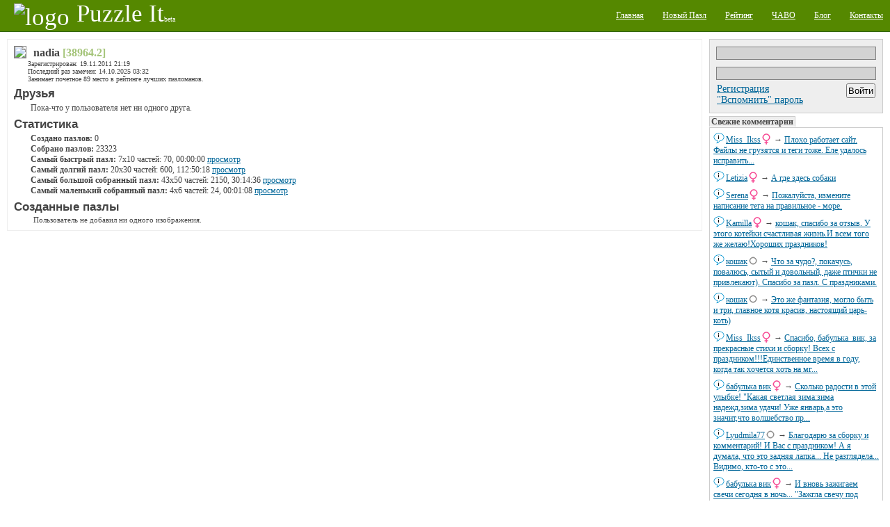

--- FILE ---
content_type: text/html; charset=UTF-8
request_url: http://puzzleit.org/users/nadia/
body_size: 7267
content:
<!DOCTYPE HTML PUBLIC "-//W3C//DTD HTML 4.01 Transitional//EN" "http://www.w3.org/TR/html4/loose.dtd">
<html>
<head>
  <!-- app version: v2021.3.0-->
  <meta http-equiv="content-type" content="text/html; charset=utf-8" />
  <title>Puzzle It! - Конструктор пазлов.</title>
<meta name="keywords" content="jigsaw puzzle,online game,relax,паззлы,сетевая игра,отдых" />
  <meta name="description" content="Создавайте и собирайте пазлы на нашем PuzzleIt! Широкий выбор готовых для сборки пазлов и возможность создать пазл из любой Вашей картинки. Для сборки пазлов не нужно ничего кроме современного браузера(флеш не нужен)." />
  <link href="/css/generic.css" rel="stylesheet" />
  <link href="/css/input.css" rel="stylesheet" />
  <link href="/css/jquery/jqModal.css" rel="stylesheet" />
  <link href="/css/listing.css" rel="stylesheet" />
  <link href="/css/imgblock.css" rel="stylesheet" />
  <link href="/css/ui.css" rel="stylesheet" />
  <link href="/css/input.css" rel="stylesheet" />
  <!--[if lte IE 7]>
  <link href="/css/imgblock-ie.css" rel="stylesheet" />
  <![endif]-->
  <script src="/js/jquery.js" type="text/javascript"></script>
  <script src="/js/jquery.tools.js" type="text/javascript"></script>
  <script src="/js/generic.js" type="text/javascript"></script>
  <script src="/js/huzzler.js" type="text/javascript"></script>
  <script src="/js/ui.js" type="text/javascript"></script>
  
<script type="text/javascript"><!--
  var _gaq = _gaq || [];
  _gaq.push(['_setAccount', 'UA-20014410-1']);
  _gaq.push(['_trackPageview']);

  (function() {
    var ga = document.createElement('script'); ga.type = 'text/javascript'; ga.async = true;
    ga.src = ('https:' == document.location.protocol ? 'https://ssl' : 'http://www') + '.google-analytics.com/ga.js';
    var s = document.getElementsByTagName('script')[0]; s.parentNode.insertBefore(ga, s);
  })();
//-->
</script>

  <script type="text/javascript">
  var $buoop = {}
  $buoop.ol = window.onload;
  window.onload=function(){
      try {if ($buoop.ol) $buoop.ol();}catch (e) {}
      var e = document.createElement("script");
      e.setAttribute("type", "text/javascript");
      e.setAttribute("src", "http://browser-update.org/update.js");
      document.body.appendChild(e);
  }
  </script>
  <script src="/js/jquery/jqModal.js" type="text/javascript"></script>
  <script src="/js/listing.js" type="text/javascript"></script>
  <script src="/js/imgblock.js" type="text/javascript"></script>
  <script>
  function editFriendship(image_id) {
      $.blockUI({ message: $('#friendshipBox'), css: {width:'340px'}});
  }
  // -->
  </script>
  <script><!--
  $(document).ready(function(){
      $('#filter_dialog').jqm({
          ajax: '/ui/list/filter.html', 
          ajaxText: 'Загрузка формы... <img src="/res/wait.gif" alt="ожидание" />',
          trigger: '.filter_bind'});
  });
  // -->
  </script>
  <link rel="icon" href="/favicon.ico" type="image/x-icon" />
</head>

<body>
  <div class="page">
    <div class="upper">
<div class="left logo">
  <a href="/"><img src="/res/logo.png" alt="logo"><span class="name">Puzzle It</span><span class="comment">beta</span></a>
</div>
<div class="right menu">
  <ul>
    <li><a href="/">Главная</a></li>
    <li><a href="/upload/">Новый Пазл</a></li>
    <li><a href="/users/">Рейтинг</a></li>
    <li><a href="/faq/">ЧАВО</a></li>
    <li><a href="/blog/">Блог</a></li>
    <li><a href="/contacts/">Контакты</a></li>
      </ul>
</div>
    </div>

    <div class="middle">
    <div class="side_right">
<div class="vspace user_block float_wrap">
    <div class="input">
    <form action="/auth/" method="post" enctype="multipart/form-data">
      <input type="text" name="user_name" onclick="this.value=''" />
      <input type="password" name="user_password" onclick="this.value=''"/>
      <div class="hbox_l">
      <div>
        <a href="/acc/create/">Регистрация</a><br />
        <a href="/acc/recovery/">"Вспомнить" пароль</a>
      </div>
      <div class="hbox_r"><input type="submit" class="button" value="Войти"/></div>
      </div>
    </form>
  </div>
  </div>


<div class="commtape pannel vspace">
  <h3>Свежие комментарии</h3>
  <div class="body">
    <div class="ent vspace">
    <div class="content">
      <span class="username"><a href="/users/miss_ikss/">Miss_Ikss</a><img class="gender" src="/images/icons/gender_female.png" alt="Miss_Ikss"/></span>
      → <a href="/55ec1859cc3aeec26aae5756dd8efea2/rating/#856393">Плохо работает сайт. Файлы не грузятся и теги тоже. Еле удалось исправить...</a></div>
    <a class="dummy" href="/55ec1859cc3aeec26aae5756dd8efea2/rating/" image_id="55ec1859cc3aeec26aae5756dd8efea2"><img src="/content/images/chat.png" /></a>
    </div>
    <div class="ent vspace">
    <div class="content">
      <span class="username"><a href="/users/letizia/">Letizia</a><img class="gender" src="/images/icons/gender_female.png" alt="Letizia"/></span>
      → <a href="/55ec1859cc3aeec26aae5756dd8efea2/rating/#856391">А где здесь собаки</a></div>
    <a class="dummy" href="/55ec1859cc3aeec26aae5756dd8efea2/rating/" image_id="55ec1859cc3aeec26aae5756dd8efea2"><img src="/content/images/chat.png" /></a>
    </div>
    <div class="ent vspace">
    <div class="content">
      <span class="username"><a href="/users/serena/">Serena</a><img class="gender" src="/images/icons/gender_female.png" alt="Serena"/></span>
      → <a href="/f95bd7244e8faeb8f540cd0ffa9a9bab/rating/#856373">Пожалуйста, измените написание тега на правильное - море.</a></div>
    <a class="dummy" href="/f95bd7244e8faeb8f540cd0ffa9a9bab/rating/" image_id="f95bd7244e8faeb8f540cd0ffa9a9bab"><img src="/content/images/chat.png" /></a>
    </div>
    <div class="ent vspace">
    <div class="content">
      <span class="username"><a href="/users/kamilla/">Kamilla</a><img class="gender" src="/images/icons/gender_female.png" alt="Kamilla"/></span>
      → <a href="/8486a703567bd9e2aaa3b87448f0346c/rating/#856371">кошак, спасибо за отзыв. У этого котейки счастливая жизнь.И всем того же желаю!Хороших праздников!</a></div>
    <a class="dummy" href="/8486a703567bd9e2aaa3b87448f0346c/rating/" image_id="8486a703567bd9e2aaa3b87448f0346c"><img src="/content/images/chat.png" /></a>
    </div>
    <div class="ent vspace">
    <div class="content">
      <span class="username"><a href="/users/%D0%BA%D0%BE%D1%88%D0%B0%D0%BA/">кошак</a><img class="gender" src="/images/icons/gender_other.png" alt="кошак"/></span>
      → <a href="/8486a703567bd9e2aaa3b87448f0346c/rating/#856369">  Что за чудо?, покачусь, повалюсь, сытый и довольный, даже птички не привлекают). Спасибо за пазл. С праздниками.</a></div>
    <a class="dummy" href="/8486a703567bd9e2aaa3b87448f0346c/rating/" image_id="8486a703567bd9e2aaa3b87448f0346c"><img src="/content/images/chat.png" /></a>
    </div>
    <div class="ent vspace">
    <div class="content">
      <span class="username"><a href="/users/%D0%BA%D0%BE%D1%88%D0%B0%D0%BA/">кошак</a><img class="gender" src="/images/icons/gender_other.png" alt="кошак"/></span>
      → <a href="/4e31b8bedc74305c49a673395f4d56e9/rating/#856367"> Это же фантазия, могло быть и три, главное котя красив, настоящий царь-коть)</a></div>
    <a class="dummy" href="/4e31b8bedc74305c49a673395f4d56e9/rating/" image_id="4e31b8bedc74305c49a673395f4d56e9"><img src="/content/images/chat.png" /></a>
    </div>
    <div class="ent vspace">
    <div class="content">
      <span class="username"><a href="/users/miss_ikss/">Miss_Ikss</a><img class="gender" src="/images/icons/gender_female.png" alt="Miss_Ikss"/></span>
      → <a href="/263eb294640dc4c4d6975f4c76e818d5/rating/#856365">Спасибо, бабулька_вик, за прекрасные стихи и сборку! Всех с праздником!!!Единственное время в году, когда так хочется хоть на мг...</a></div>
    <a class="dummy" href="/263eb294640dc4c4d6975f4c76e818d5/rating/" image_id="263eb294640dc4c4d6975f4c76e818d5"><img src="/content/images/chat.png" /></a>
    </div>
    <div class="ent vspace">
    <div class="content">
      <span class="username"><a href="/users/%D0%B1%D0%B0%D0%B1%D1%83%D0%BB%D1%8C%D0%BA%D0%B0%20%D0%B2%D0%B8%D0%BA/">бабулька вик</a><img class="gender" src="/images/icons/gender_female.png" alt="бабулька вик"/></span>
      → <a href="/263eb294640dc4c4d6975f4c76e818d5/rating/#856363">Сколько радости в этой улыбке!
"Какая светлая зима:зима надежд,зима удачи!
Уже январь,а это значит,что волшебство пр...</a></div>
    <a class="dummy" href="/263eb294640dc4c4d6975f4c76e818d5/rating/" image_id="263eb294640dc4c4d6975f4c76e818d5"><img src="/content/images/chat.png" /></a>
    </div>
    <div class="ent vspace">
    <div class="content">
      <span class="username"><a href="/users/lyudmila77/">Lyudmila77</a><img class="gender" src="/images/icons/gender_other.png" alt="Lyudmila77"/></span>
      → <a href="/4e31b8bedc74305c49a673395f4d56e9/rating/#856361">Благодарю за сборку и комментарий! И Вас с праздником! А я думала, что это задняя лапка... Не разглядела... Видимо, кто-то с это...</a></div>
    <a class="dummy" href="/4e31b8bedc74305c49a673395f4d56e9/rating/" image_id="4e31b8bedc74305c49a673395f4d56e9"><img src="/content/images/chat.png" /></a>
    </div>
    <div class="ent vspace">
    <div class="content">
      <span class="username"><a href="/users/%D0%B1%D0%B0%D0%B1%D1%83%D0%BB%D1%8C%D0%BA%D0%B0%20%D0%B2%D0%B8%D0%BA/">бабулька вик</a><img class="gender" src="/images/icons/gender_female.png" alt="бабулька вик"/></span>
      → <a href="/d0ef7c3b4e5547a7ad8a411cb53dfa37/rating/#856359">И вновь зажигаем свечи сегодня в ночь...
"Зажгла свечу под старый Новый год,подумала,что дал его уход?
Пленила пламя...</a></div>
    <a class="dummy" href="/d0ef7c3b4e5547a7ad8a411cb53dfa37/rating/" image_id="d0ef7c3b4e5547a7ad8a411cb53dfa37"><img src="/content/images/chat.png" /></a>
    </div>
  </div>
</div>

<div class="vspace">
<!-- Google AdSense block -->
<div class="google-ad-240x400-wrapper">
<script async src="https://pagead2.googlesyndication.com/pagead/js/adsbygoogle.js"></script>
<!-- sideblock-240x400 -->
<ins class="adsbygoogle"
     style="display:inline-block;width:240px;height:400px"
     data-ad-client="ca-pub-4700041828714902"
     data-ad-slot="5009105614"></ins>
<script>
(adsbygoogle = window.adsbygoogle || []).push({});
</script>
</div>

</div>

<div class="pannel vspace tagscloud ">
  <h3>Облако тегов</h3>
  <div class="body">
  <form class="tags_search float_wrap vspace" method="GET" action="/tag/" accept-charset="UTF-8">
    <input class="inner" type="text" name="q" />
    <input class="inner" type="submit" value="Поиск" />
  </form>
  <!-- generated at: 2026-01-15 07:05:58 -->
<span style="font-size: 14px"><a href="/tag/%D0%B6%D0%B5%D0%BD%D1%89%D0%B8%D0%BD%D1%8B/">женщины</a></span>
<span style="font-size: 14px"><a href="/tag/%D1%80%D0%B8%D1%81%D1%83%D0%BD%D0%BE%D0%BA/">рисунок</a></span>
<span style="font-size: 21px"><a href="/tag/%D1%86%D0%B2%D0%B5%D1%82%D0%B0/">цвета</a></span>
<span style="font-size: 10px"><a href="/tag/%D0%B7%D0%B0%D0%BC%D0%BA%D0%B8/">замки</a></span>
<span style="font-size: 10px"><a href="/tag/%D1%81%D0%BA%D0%B0%D0%B7%D0%BA%D0%B8/">сказки</a></span>
<span style="font-size: 10px"><a href="/tag/%D0%BB%D1%8E%D0%B4%D0%B8/">люди</a></span>
<span style="font-size: 15px"><a href="/tag/%D0%BF%D1%80%D0%B8%D1%80%D0%BE%D0%B4%D0%B0/">природа</a></span>
<span style="font-size: 10px"><a href="/tag/%D0%BA%D0%B2%D0%B0%D0%B4%D1%80%D0%B0%D1%82%D1%8B/">квадраты</a></span>
<span style="font-size: 12px"><a href="/tag/%D0%BF%D1%82%D0%B8%D1%86%D1%8B/">птицы</a></span>
<span style="font-size: 10px"><a href="/tag/%D0%BB%D0%B5%D1%81/">лес</a></span>
<span style="font-size: 20px"><a href="/tag/%D0%B0%D0%BD%D0%B8%D0%BC%D0%B8%D1%80%D0%BE%D0%B2%D0%B0%D0%BD%D0%BD%D1%8B%D0%B5/">анимированные</a></span>
<span style="font-size: 23px"><a href="/tag/%D0%BA%D0%BE%D0%BB%D0%BB%D0%B0%D0%B6/">коллаж</a></span>
<span style="font-size: 10px"><a href="/tag/%D1%87%D0%B0%D1%88%D0%BA%D0%B8/">чашки</a></span>
<span style="font-size: 12px"><a href="/tag/%D0%BA%D0%BE%D1%88%D0%BA%D0%B8/">кошки</a></span>
<span style="font-size: 11px"><a href="/tag/%D0%B4%D0%B5%D1%80%D0%B5%D0%B2%D1%8C%D1%8F/">деревья</a></span>
<span style="font-size: 10px"><a href="/tag/%D0%B2%D0%B0%D0%B7%D1%8B/">вазы</a></span>
<span style="font-size: 11px"><a href="/tag/%D0%BC%D1%83%D0%B6%D1%87%D0%B8%D0%BD%D1%8B/">мужчины</a></span>
<span style="font-size: 10px"><a href="/tag/%D0%BA%D0%BE%D1%82%D1%8F%D1%82%D0%B0/">котята</a></span>
<span style="font-size: 10px"><a href="/tag/%D1%83%D0%B7%D0%BE%D1%80%D1%8B/">узоры</a></span>
<span style="font-size: 11px"><a href="/tag/%D0%B7%D0%B0%D0%BA%D0%B0%D1%82/">закат</a></span>
<span style="font-size: 10px"><a href="/tag/%D1%81%D1%8E%D1%80%D1%80%D0%B5%D0%B0%D0%BB%D0%B8%D0%B7%D0%BC/">сюрреализм</a></span>
<span style="font-size: 10px"><a href="/tag/%D0%BF%D0%BE%D1%80%D1%82%D1%80%D0%B5%D1%82/">портрет</a></span>
<span style="font-size: 10px"><a href="/tag/%D0%BC%D0%B5%D0%B1%D0%B5%D0%BB%D1%8C/">мебель</a></span>
<span style="font-size: 10px"><a href="/tag/%D1%8D%D1%82%D0%B0%D0%B6%D0%B5%D1%80%D0%BA%D0%B0/">этажерка</a></span>
<span style="font-size: 26px"><a href="/tag/%D1%86%D0%B2%D0%B5%D1%82%D1%8B/">цветы</a></span>
<span style="font-size: 11px"><a href="/tag/%D0%B4%D0%B5%D0%B2%D0%BE%D1%87%D0%BA%D0%B8/">девочки</a></span>
<span style="font-size: 23px"><a href="/tag/%D0%B4%D0%B5%D0%B2%D1%83%D1%88%D0%BA%D0%B8/">девушки</a></span>
<span style="font-size: 10px"><a href="/tag/%D0%B6%D0%B8%D0%B2%D0%BE%D1%82%D0%BD%D1%8B%D0%B5/">животные</a></span>
<span style="font-size: 15px"><a href="/tag/%D1%82%D0%B5%D0%BA%D1%81%D1%82%D1%83%D1%80%D1%8B/">текстуры</a></span>
<span style="font-size: 10px"><a href="/tag/%D0%BF%D0%BE%D0%BB%D0%BE%D1%81%D0%BA%D0%B8/">полоски</a></span>
<span style="font-size: 10px"><a href="/tag/%D1%81%D0%BE%D0%B1%D0%B0%D0%BA%D0%B8/">собаки</a></span>
<span style="font-size: 14px"><a href="/tag/%D0%BF%D0%B5%D0%B9%D0%B7%D0%B0%D0%B6/">пейзаж</a></span>
<span style="font-size: 30px"><a href="/tag/%D0%B6%D0%B8%D0%B2%D0%BE%D0%BF%D0%B8%D1%81%D1%8C/">живопись</a></span>
<span style="font-size: 10px"><a href="/tag/%D0%9D%D0%BE%D0%B2%D1%8B%D0%B9%20%D0%B3%D0%BE%D0%B4/">Новый год</a></span>
<span style="font-size: 10px"><a href="/tag/%D1%84%D1%80%D1%83%D0%BA%D1%82%D1%8B/">фрукты</a></span>
<span style="font-size: 10px"><a href="/tag/%D0%B3%D0%BE%D1%80%D0%BE%D0%B4/">город</a></span>
<span style="font-size: 10px"><a href="/tag/%D0%BD%D0%B5%D0%B1%D0%BE/">небо</a></span>
<span style="font-size: 11px"><a href="/tag/%D0%BE%D1%81%D0%B5%D0%BD%D1%8C/">осень</a></span>
<span style="font-size: 12px"><a href="/tag/%D0%B4%D0%BE%D0%BC%D0%B0/">дома</a></span>
<span style="font-size: 12px"><a href="/tag/%D0%BD%D0%B0%D1%82%D1%8E%D1%80%D0%BC%D0%BE%D1%80%D1%82/">натюрморт</a></span>
<span style="font-size: 12px"><a href="/tag/%D0%BC%D0%BE%D1%80%D0%B5/">море</a></span>
<span style="font-size: 11px"><a href="/tag/%D1%80%D0%B5%D0%BA%D0%B8/">реки</a></span>
<span style="font-size: 11px"><a href="/tag/%D0%B4%D0%B5%D1%82%D0%B8/">дети</a></span>
<span style="font-size: 10px"><a href="/tag/%D0%BE%D0%B7%D0%B5%D1%80%D0%BE/">озеро</a></span>
<span style="font-size: 10px"><a href="/tag/%D1%82%D1%8E%D0%BB%D1%8C%D0%BF%D0%B0%D0%BD%D1%8B/">тюльпаны</a></span>
<span style="font-size: 10px"><a href="/tag/%D1%86%D0%B2%D0%B5%D1%82%D0%BE%D0%BA/">цветок</a></span>
<span style="font-size: 12px"><a href="/tag/%D0%B8%D0%BD%D1%82%D0%B5%D1%80%D1%8C%D0%B5%D1%80%D1%8B/">интерьеры</a></span>
<span style="font-size: 10px"><a href="/tag/%D0%BF%D0%B0%D1%80%D1%8B/">пары</a></span>
<span style="font-size: 10px"><a href="/tag/%D0%BC%D1%83%D0%BB%D1%8C%D1%82%D1%84%D0%B8%D0%BB%D1%8C%D0%BC%D1%8B/">мультфильмы</a></span>
<span style="font-size: 12px"><a href="/tag/%D0%B4%D0%BE%D0%BC%D0%B8%D0%BA%D0%B8/">домики</a></span>
<span style="font-size: 10px"><a href="/tag/%D0%B4%D0%B5%D1%82%D1%81%D0%BA%D0%B8%D0%B9/">детский</a></span>
<span style="font-size: 11px"><a href="/tag/%D0%B1%D1%83%D0%BA%D0%B5%D1%82%D1%8B/">букеты</a></span>
<span style="font-size: 12px"><a href="/tag/%D0%B3%D0%BE%D1%80%D1%8B/">горы</a></span>
<span style="font-size: 10px"><a href="/tag/%D0%B1%D0%B0%D0%B1%D0%BE%D1%87%D0%BA%D0%B8/">бабочки</a></span>
<span style="font-size: 11px"><a href="/tag/%D1%80%D0%BE%D0%B7%D1%8B/">розы</a></span>
<span style="font-size: 11px"><a href="/tag/%D0%B7%D0%B8%D0%BC%D0%B0/">зима</a></span>
<span style="font-size: 10px"><a href="/tag/%D1%84%D1%8D%D0%BD%D1%82%D0%B5%D0%B7%D0%B8/">фэнтези</a></span>
<span style="font-size: 10px"><a href="/tag/%D1%8F%D0%B3%D0%BE%D0%B4%D1%8B/">ягоды</a></span>
<span style="font-size: 10px"><a href="/tag/%D1%85%D1%80%D0%B0%D0%BC%D1%8B/">храмы</a></span>
<span style="font-size: 11px"><a href="/tag/%D0%B0%D1%80%D1%85%D0%B8%D1%82%D0%B5%D0%BA%D1%82%D1%83%D1%80%D0%B0/">архитектура</a></span>

  </div>
</div>

<div class="vspace">
  <noindex>
  <div class="counter_wrap">
  <!-- I.UA counter --><a href="http://www.i.ua/" target="_blank" onclick="this.href='http://i.ua/r.php?91473';" title="Rated by I.UA">
<script type="text/javascript" language="javascript"><!--
iS='<img src="http://r.i.ua/s?u91473&p228&n'+Math.random();
iD=document;iD.cookie="iua=1";if(iD.cookie)iS+='&c1';
iS+='&d'+(screen.colorDepth?screen.colorDepth:screen.pixelDepth)
+"&w"+screen.width+'&h'+screen.height;
iT=iD.referrer.slice(7);iH=window.location.href.slice(7);
((iI=iT.indexOf('/'))!=-1)?(iT=iT.substring(0,iI)):(iI=iT.length);
if(iT!=iH.substring(0,iI))iS+='&f'+escape(iD.referrer.slice(7));
iS+='&r'+escape(iH);
iD.write(iS+'" border="0" width="160" height="19" />');
//--></script></a><!-- End of I.UA counter -->

  </div>
  </noindex>
</div>
    </div><div class="side_left">

  <div class="brick user_info">
    <div id="friendshipBox" style="display:none; cursor:default; background:#eee;">
      <form method="post" action="/friendship/nadia/">
      <table height="100%" border="0" cellpadding="0" cellpaddign="0">
	<tr><td class="title" colspan="3" style="padding-bottom:0px;">Комментарий к вашему запросу</td></tr>
	<tr>
	  <td class="field" colspan="3">
	    <textarea class="input" name="message" style="width:330px; height:60px; margin:0px; padding:0px;" id="edit_image_comment"></textarea>
	  </td>
	</tr><tr>
	  <td style="padding-top:5px;padding-left:2px; padding-bottom:2px;" align="left"><input type="submit" id="edit_save_button" style="width:80px;" value="Отослать" class="button"/>&nbsp;<input type="button" style="width:80px;" name="submit" value="Отмена" onclick="cancelEditImage();" class="button"/></td>
	</tr>
      </table>
      </form>
    </div>

    
      <div class="indent float_wrap">
        <img class="avatar" src="http://www.gravatar.com/avatar.php?gravatar_id=9aa9a9c6ad75515a3e67691c8caaf1f7&default=identicon&size=64&rating=PG" />        <h3>
          nadia <span class="rating">[38964.2]</span>
                  </h3>
        <div class="indent fs_tiny">
          <p>Зарегистрирован: 19.11.2011 21:19</p>
          <p>Последний раз замечен: 14.10.2025 03:32</p>
          <p>Занимает почетное 89 место в рейтинге лучших пазломанов.</p>
        </div>
      </div>
      <div>
        <h2>Друзья</h2>
        <div class="indent fs_small">
          <p class="indent">Пока-что у пользователя нет ни одного друга.</p>
        </div>
      </div>
      <div class="indent">
        <h2>Статистика</h2>
        <div class="indent fs_small">
        <!-- user's achieve -->
<div>
  <p><b>Создано пазлов:</b> 0</p>
  <p><b>Собрано пазлов:</b> 23323</p>

  <p><b>Самый быстрый пазл:</b> 7x10 частей: 70, 00:00:00
    <a image_id="3fae24c4dd5d8c2eeefbfd3810a9a0d8" href="/3fae24c4dd5d8c2eeefbfd3810a9a0d8/rating/">просмотр</a></p>

  <p><b>Самый долгий пазл:</b> 20x30 частей: 600, 112:50:18
    <a image_id="330fc4f1e55a9bc871d099830bdf6b4d" href="/330fc4f1e55a9bc871d099830bdf6b4d/rating/">просмотр</a></p>

  <p><b>Самый большой собранный пазл:</b> 43x50 частей: 2150, 30:14:36
    <a image_id="cc6afb7758faacf980013bd61b781fd8" href="/cc6afb7758faacf980013bd61b781fd8/rating/">просмотр</a></p>

  <p><b>Самый маленький собранный пазл:</b> 4x6 частей: 24, 00:01:08
    <a image_id="bb18481d34e227174b5f434fa69b7ab8" href="/bb18481d34e227174b5f434fa69b7ab8/rating/">просмотр</a></p>
</div>
        </div>
      </div>
 
      <div class="indent">
        <h2>Созданные пазлы</h2>
          <div class="indent">
<div class="listing_ctrl hbox_l vspace">
<div>
</div>
</div>
<span class="system_note">Пользователь не добавил ни одного изображения.</span>
<div class="listing_ctrl hbox_l vspace">
<div>
</div>
</div>
          </div>
      </div>  </div>  <div class="jqmWindow" id="filter_dialog"></div>
    </div><div class="float_cancel"></div>
    </div>

    <div class="lower">
   &copy; 2009-2026 Puzzle It!
    </div>
  </div>
</body>
</html>


--- FILE ---
content_type: text/html; charset=utf-8
request_url: https://www.google.com/recaptcha/api2/aframe
body_size: 269
content:
<!DOCTYPE HTML><html><head><meta http-equiv="content-type" content="text/html; charset=UTF-8"></head><body><script nonce="ZFM-yEPJ9yTK9YLXb1WIgw">/** Anti-fraud and anti-abuse applications only. See google.com/recaptcha */ try{var clients={'sodar':'https://pagead2.googlesyndication.com/pagead/sodar?'};window.addEventListener("message",function(a){try{if(a.source===window.parent){var b=JSON.parse(a.data);var c=clients[b['id']];if(c){var d=document.createElement('img');d.src=c+b['params']+'&rc='+(localStorage.getItem("rc::a")?sessionStorage.getItem("rc::b"):"");window.document.body.appendChild(d);sessionStorage.setItem("rc::e",parseInt(sessionStorage.getItem("rc::e")||0)+1);localStorage.setItem("rc::h",'1768455420673');}}}catch(b){}});window.parent.postMessage("_grecaptcha_ready", "*");}catch(b){}</script></body></html>

--- FILE ---
content_type: application/javascript; charset=utf-8
request_url: http://puzzleit.org/js/huzzler.js
body_size: 41577
content:
var zIndex = 10000;
var linkzIndex = 10;
var previousOffset;
var link = 2;
var blocked = false;
var seconds = 0;
var timer_enabled = false;
var timed = 0;
var linked = false;
var finalcheck = true;
var dragged = null;
var idx = 0;

$(document).ready(function(){
  /*
  $(":file").each(function(i){
    this.onchange = HandleChanges;
    this.onmouseover = MakeActive;
    this.onmouseout = UnMakeActive;
  })*/

  if($(".im_star").html() != null) {
    $(".im_star").tooltip({effect: 'slide', tip:'#tip', position: "top right"})
  }
  if($(".im_star_bottom").html() != null) {
    $(".im_star_bottom").tooltip({effect: 'slide', tip:'#bottom_tip', position: "top right"})
  }
  if($(".im_tooltip").html() != null) {
    $(".im_tooltip").tooltip({effect: 'slide', tip:'#tooltip', position: "top right"})
  }
});

/*
function HandleChanges() {
  file = $(this).val();
  reWin = /.*\\(.*)/;
  var fileTitle = file.replace(reWin, "$1"); //выдираем название файла
  reUnix = /.*\/(.*)/;
  fileTitle = fileTitle.replace(reUnix, "$1"); //выдираем название файла
  $("#FileName_"+$(this).attr("part")).html(fileTitle).css("display","block").css("background","url(/images/icons.png) no-repeat 0 -176px");
};

function MakeActive() {
  $("#activeBrowseButton_"+$(this).attr("part")).css("display","block");
};

function UnMakeActive() {
  $("#activeBrowseButton_"+$(this).attr("part")).css("display","none");
};
*/

function unlinkHideBlock() {
  $(".hideblock").remove();
}

function makeHideBlock(id) {
  hideLayer = $("<div class='hideblock' style='z-index:99999999999;left:0px; top:0px; width:100%; height:100%;'></div>");
  hideLayer.append("<table width='100%' height='100%'><tr><td align='center' style='vertical-align:center'><img src='/images/ajax-loader.gif'/></td></tr></table>");
  $('#'+id).append(hideLayer);
}

function startDrag(element) {
  zIndex = zIndex + 1;

  if(isNaN(parseInt($(element).attr("link")))) {

    $(element).css("z-index",zIndex);
    $("#pic_"+$(element).attr("y")+"_"+$(element).attr("x")).css("z-index", (zIndex-1))

  } else {
    $("element[link='"+$(element).attr("link")+"']").each(function(){

      $(this).css("z-index", zIndex);
      $("#pic_"+$(this).attr("y")+"_"+$(this).attr("x")).css("z-index", (zIndex-1))

    })
  }

  previousOffset = $(element).offset();
}

function checkPuzzle(element) {

  var element = element;

  var mainX = $(element).attr("x");
  var mainY = $(element).attr("y");
  var clammy = false;
  var clammyOffset;
  var clammyLink;
  var elementLink;
  var deltaX = 0;
  var deltaY = 0;
  var dx = 0;
  var dy = 0;
  var l = 2;
  var elementOffset = $(element).offset();
  var topOf = 50;
  var leftOf = 50;
  var clammyId = null;
  var clammyRawId = null;

  elementOffset.top=elementOffset.top+0;
  elementOffset.left=elementOffset.left+0;

  /* Обнуляем z-Index картинке */
  $("#pic_"+mainY+"_"+mainX).css("z-index","0");
  
  /* LEFT CLAMMY SIDE */
 
  switch(parseInt($("#element_"+mainY+"_"+mainX).attr("angle"))) {
    case 0: {
      clammyId = "#element_"+mainY+"_"+(parseInt(mainX)-1);
      clammyRawId = "element_"+mainY+"_"+(parseInt(mainX)-1);
      break;
    }
    case 90: {
      clammyId = "#element_"+(parseInt(mainY)-1)+"_"+mainX;
      clammyRawId = "element_"+(parseInt(mainY)-1)+"_"+mainX;
      break;
    }
    case 180: {
      clammyId = "#element_"+mainY+"_"+(parseInt(mainX)+1);
      clammyRawId = "element_"+mainY+"_"+(parseInt(mainX)+1);
      break;
    }
    case 270: {
      clammyId = "#element_"+(parseInt(mainY)+1)+"_"+mainX;
      clammyRawId = "element_"+(parseInt(mainY)+1)+"_"+mainX;
      break;
    }
  }
  
  /* console.log("ClammyId LEFT:"+clammyId); */

  if(clammy == false && document.getElementById(clammyRawId)) {
    clammyOffset = $(clammyId).offset();

    clammyLink = parseInt($(clammyId).attr("link"));
    elementLink = parseInt($("#element_"+mainY+"_"+mainX).attr("link"));

    if( elementOffset.top > clammyOffset.top-5 && elementOffset.top < clammyOffset.top+5 &&
        elementOffset.left-50 > clammyOffset.left-5 && elementOffset.left-50 < clammyOffset.left+5
        && ((isNaN(clammyLink) && isNaN(elementLink)) || (clammyLink!=elementLink))
        && $(element).attr("angle") == $(clammyId).attr("angle")) {

      clammy = true;
      elementOffset.top=clammyOffset.top-25;
      elementOffset.left=clammyOffset.left+50-25;

      deltaY = parseInt($("#element_"+mainY+"_"+mainX).css("top")) - elementOffset.top;
      deltaX = parseInt($("#element_"+mainY+"_"+mainX).css("left")) - elementOffset.left;

      $("#element_"+mainY+"_"+mainX).css("top",elementOffset.top).css("left",elementOffset.left);
      $("#pic_"+mainY+"_"+mainX).css("top",elementOffset.top).css("left",elementOffset.left);

      /* Linking for further movement by blocks */
      /* Если мы прилипаем к группе */
      if($(clammyId).attr("link")) {
        /* Если прилипаем группой к группе */
        if($("#element_"+mainY+"_"+mainX).attr("link")>0){
          var nlink = $(clammyId).attr("link");
          var id = "element_"+mainY+"_"+mainX;
          linked = true;

           $("div[link='"+$("#element_"+mainY+"_"+mainX).attr("link")+"']").each(function(){

             $(this).attr("link",nlink);
             $(this).css("z-index",nlink);

             /* Назначаем z-index для картинок прилипающей группы. Такой же, как у той, к которой прилипают */
             $("#pic_"+$(this).attr("y")+"_"+$(this).attr("x"))
               .css("z-index", $("#pic_"+$(clammyId).attr("y")+"_"+$(clammyId).attr("x")).css("z-index"));
             $("#main_field").prepend($("#pic_"+$(this).attr("y")+"_"+$(this).attr("x")));

             if($(this).attr("id")!=id){

               $(this)
                  .css("top",parseInt($(this).css("top"))-deltaY).css("left",parseInt($(this).css("left"))-deltaX);
               $("#pic_"+$(this).attr("y")+"_"+$(this).attr("x"))
                  .css("top",parseInt($(this).css("top"))).css("left",parseInt($(this).css("left")));
             }
           });

        /* Если прилипаем кусочком к группе */
        } else {

          l = $(clammyId).attr("link");
          $("#element_"+mainY+"_"+mainX).attr({"link":l,"z-index":l});

          /* Назначаем прилипнувшей картинке z-index картинок в группе. В идеале он всегда должен быть нулевой. */
          $("#pic_"+mainY+"_"+mainX).css("z-index", $("#pic_"+$(clammyId).attr("y")+"_"+$(clammyId).attr("x")).css("z-index"));
          $("#main_field").prepend($("#pic_"+mainY+"_"+mainX));
        }

      /* Слиплись 2 кусочка, каждый из которых - без группы */
      } else {

        if($("#element_"+mainY+"_"+mainX).attr("link")) {
          var nlink = $("#element_"+mainY+"_"+mainX).attr("link");
          var id = "element_"+mainY+"_"+mainX;
          linked = true;

           $("div[link='"+$("#element_"+mainY+"_"+mainX).attr("link")+"']").each(function(){

             $(this).attr("link",nlink);
             $(this).css("z-index",nlink);

             /* Назначаем z-index для картинок прилипающей группы. Такой же, как у той, к которой прилипают */
             $("#pic_"+$(this).attr("y")+"_"+$(this).attr("x"))
               .css("z-index", $("#pic_"+$(clammyId).attr("y")+"_"+$(clammyId).attr("x")).css("z-index"));
             $("#main_field").prepend($("#pic_"+$(this).attr("y")+"_"+$(this).attr("x")));

             if($(this).attr("id")!=id){
               $(this)
                  .css("top",parseInt($(this).css("top"))-deltaY).css("left",parseInt($(this).css("left"))-deltaX);
               $("#pic_"+$(this).attr("y")+"_"+$(this).attr("x"))
                  .css("top",parseInt($(this).css("top"))).css("left",parseInt($(this).css("left")));
             }
           });

          $(clammyId).attr("link", nlink);
          $(clammyId).css("z-index", nlink);

        } else {
          $("#element_"+mainY+"_"+mainX).attr("link", link);
          $(clammyId).attr("link", link);
          $("#element_"+mainY+"_"+mainX).css("z-index", link);
          $(clammyId).css("z-index", link);

          /* Обнуляем z-index */
          $("#pic_"+mainY+"_"+mainX).css("z-index","0");
          $("#pic_"+$(clammyId).attr("y")+"_"+$(clammyId).attr("x")).css("z-index","0");
          $("#main_field").prepend($("#pic_"+$(clammyId).attr("y")+"_"+$(clammyId).attr("x")));
          $("#main_field").prepend($("#pic_"+mainY+"_"+mainX));
          link++;
        }
      }
    }
  }

  /*TOP CLAMMY SIDE */

  switch(parseInt($("#element_"+mainY+"_"+mainX).attr("angle"))) {
    case 0: {
      clammyId = "#element_"+(parseInt(mainY)-1)+"_"+mainX;
      clammyRawId = "element_"+(parseInt(mainY)-1)+"_"+mainX;
      break;
    }
    case 90: {
      clammyId = "#element_"+mainY+"_"+(parseInt(mainX)+1);
      clammyRawId = "element_"+mainY+"_"+(parseInt(mainX)+1);
      break;
    }
    case 180: {
      clammyId = "#element_"+(parseInt(mainY)+1)+"_"+mainX;
      clammyRawId = "element_"+(parseInt(mainY)+1)+"_"+mainX;
      break;
    }
    case 270: {
      clammyId = "#element_"+mainY+"_"+(parseInt(mainX)-1);
      clammyRawId = "element_"+mainY+"_"+(parseInt(mainX)-1);
      break;
    }
  }
  /* console.log("ClammyId TOP:"+clammyId); */

  if(clammy == false && document.getElementById(clammyRawId)) {
    clammyOffset = $(clammyId).offset();
    clammyOffset.top=clammyOffset.top+0;
    clammyOffset.left=clammyOffset.left+0;

    clammyLink = parseInt($(clammyId).attr("link"));
    elementLink = parseInt($("#element_"+mainY+"_"+mainX).attr("link"));

    if( elementOffset.top-50 > clammyOffset.top-5 && elementOffset.top-50 < clammyOffset.top+5 &&
        elementOffset.left > clammyOffset.left-5 && elementOffset.left < clammyOffset.left+5
        && ((isNaN(clammyLink) && isNaN(elementLink)) || (clammyLink!=elementLink))
        && $(element).attr("angle") == $(clammyId).attr("angle")) {
      clammy = true;

      elementOffset.top=clammyOffset.top+50-25;

      elementOffset.left=clammyOffset.left-25;


      deltaY = parseInt($("#element_"+mainY+"_"+mainX).css("top")) - elementOffset.top;
      deltaX = parseInt($("#element_"+mainY+"_"+mainX).css("left")) - elementOffset.left;

      $("#element_"+mainY+"_"+mainX).css("top",elementOffset.top).css("left",elementOffset.left);
      $("#pic_"+mainY+"_"+mainX).css("top",elementOffset.top).css("left",elementOffset.left);

      /* Linking for further movement by blocks */

      if($(clammyId).attr("link")) {
        if($("#element_"+mainY+"_"+mainX).attr("link")>0){
          var nlink = $(clammyId).attr("link");
          var id = "element_"+mainY+"_"+mainX;
          linked = true;

           $("div[link='"+$("#element_"+mainY+"_"+mainX).attr("link")+"']").each(function(){
             $(this).attr("link",nlink);
             $(this).css("z-index",nlink);

             /* Назначаем z-index для картинок прилипающей группы. Такой же, как у той, к которой прилипают */
             $("#pic_"+$(this).attr("y")+"_"+$(this).attr("x"))
               .css("z-index", $("#pic_"+$(clammyId).attr("y")+"_"+$(clammyId).attr("x")).css("z-index"));
             $("#main_field").prepend($("#pic_"+$(this).attr("y")+"_"+$(this).attr("x")));

             if($(this).attr("id")!=id) {
               $(this).css("top",parseInt($(this).css("top"))-deltaY)
                 .css("left",parseInt($(this).css("left"))-deltaX);
               $("#pic_"+$(this).attr("y")+"_"+$(this).attr("x"))
                  .css("top",parseInt($(this).css("top")))
                 .css("left",parseInt($(this).css("left")));
             }
           });
        } else {
          l = $(clammyId).attr("link");
          $("#element_"+mainY+"_"+mainX).attr("link", l).css("z-index", l);

          /* Назначаем прилипнувшей картинке z-index картинок в группе. В идеале он всегда должен быть нулевой. */
          $("#pic_"+mainY+"_"+mainX).css("z-index", $("#pic_"+$(clammyId).attr("y")+"_"+$(clammyId).attr("x")).css("z-index"));
          $("#main_field").prepend($("#pic_"+mainY+"_"+mainX));
        }
      } else {
        if($("#element_"+mainY+"_"+mainX).attr("link")>0) {
          var nlink = $("#element_"+mainY+"_"+mainX).attr("link");
          var id = "element_"+mainY+"_"+mainX;
          linked = true;

           $("div[link='"+$("#element_"+mainY+"_"+mainX).attr("link")+"']").each(function(){
             $(this).attr("link",nlink);
             $(this).css("z-index",nlink);

             /* Назначаем z-index для картинок прилипающей группы. Такой же, как у той, к которой прилипают */
             $("#pic_"+$(this).attr("y")+"_"+$(this).attr("x"))
               .css("z-index", $("#pic_"+$(clammyId).attr("y")+"_"+$(clammyId).attr("x")).css("z-index"));
             $("#main_field").prepend($("#pic_"+$(this).attr("y")+"_"+$(this).attr("x")));

             if($(this).attr("id")!=id) {
               $(this).css("top",parseInt($(this).css("top"))-deltaY)
                 .css("left",parseInt($(this).css("left"))-deltaX);
               $("#pic_"+$(this).attr("y")+"_"+$(this).attr("x"))
                  .css("top",parseInt($(this).css("top")))
                 .css("left",parseInt($(this).css("left")));
             }
           });

          $(clammyId).attr("link", nlink);
          $(clammyId).css("z-index", nlink);

        } else {
          $("#element_"+mainY+"_"+mainX).attr("link", link);
          $(clammyId).attr("link", link);
          $("#element_"+mainY+"_"+mainX).css("z-index", link);
          $(clammyId).css("z-index", link);

          /* Обнуляем z-index */
          $("#pic_"+mainY+"_"+mainX).css("z-index","0");
          $("#pic_"+$(clammyId).attr("y")+"_"+$(clammyId).attr("x")).css("z-index","0");
          $("#main_field").prepend($("#pic_"+$(clammyId).attr("y")+"_"+$(clammyId).attr("x")));
          $("#main_field").prepend($("#pic_"+mainY+"_"+mainX));
        }
        link++;
      }
    }
  }

  /* RIGHT CLAMMY SIDE */

  switch(parseInt($("#element_"+mainY+"_"+mainX).attr("angle"))) {
    case 0: {
      clammyId = "#element_"+mainY+"_"+(parseInt(mainX)+1);
      clammyRawId = "element_"+mainY+"_"+(parseInt(mainX)+1);
      break;
    }
    case 90: {
      clammyId = "#element_"+(parseInt(mainY)+1)+"_"+mainX;
      clammyRawId = "element_"+(parseInt(mainY)+1)+"_"+mainX;
      break;
    }
    case 180: {
      clammyId = "#element_"+mainY+"_"+(parseInt(mainX)-1);
      clammyRawId = "element_"+mainY+"_"+(parseInt(mainX)-1);
      break;
    }
    case 270: {
      clammyId = "#element_"+(parseInt(mainY)-1)+"_"+mainX;
      clammyRawId = "element_"+(parseInt(mainY)-1)+"_"+mainX;
      break;
    }
  }
  /* console.log("ClammyId RIGHT:"+clammyId); */

  if(clammy == false && document.getElementById(clammyRawId)) {
    clammyOffset = $(clammyId).offset();
    clammyOffset.top=clammyOffset.top+0;
    clammyOffset.left=clammyOffset.left+0;

    clammyLink = parseInt($(clammyId).attr("link"));
    elementLink = parseInt($("#element_"+mainY+"_"+mainX).attr("link"));

    if( elementOffset.top > clammyOffset.top-5 && elementOffset.top < clammyOffset.top+5 &&
        elementOffset.left+50 > clammyOffset.left-5 && elementOffset.left+50 < clammyOffset.left+5
        && ((isNaN(clammyLink) && isNaN(elementLink)) || (clammyLink!=elementLink))
        && $(element).attr("angle") == $(clammyId).attr("angle")) {
      clammy = true;

        elementOffset.top=clammyOffset.top-25;
        elementOffset.left=clammyOffset.left-50-25;

      deltaY = parseInt($("#element_"+mainY+"_"+mainX).css("top")) - elementOffset.top;
      deltaX = parseInt($("#element_"+mainY+"_"+mainX).css("left")) - elementOffset.left;

      $("#element_"+mainY+"_"+mainX).css("top",elementOffset.top).css("left",elementOffset.left);
      $("#pic_"+mainY+"_"+mainX).css("top",elementOffset.top).css("left",elementOffset.left);

      /* Linking for further movement by blocks */

      if($(clammyId).attr("link")) {
        if($("#element_"+mainY+"_"+mainX).attr("link")>0){
          var nlink = $("#element_"+mainY+"_"+(parseInt(mainX)+1)).attr("link");
          var id = "element_"+mainY+"_"+mainX;
          linked = true;

           $("div[link='"+$("#element_"+mainY+"_"+mainX).attr("link")+"']").each(function(){
             $(this).attr("link",nlink);
             $(this).css("z-index",nlink);

             /* Назначаем z-index для картинок прилипающей группы. Такой же, как у той, к которой прилипают */
             $("#pic_"+$(this).attr("y")+"_"+$(this).attr("x"))
               .css("z-index", $("#pic_"+$(clammyId).attr("y")+"_"+$(clammyId).attr("x")).css("z-index"));
             $("#main_field").prepend($("#pic_"+$(this).attr("y")+"_"+$(this).attr("x")));

             if($(this).attr("id")!=id){

               $(this).css("top",parseInt($(this).css("top"))-deltaY)
                 .css("left",parseInt($(this).css("left"))-deltaX);

               $("#pic_"+$(this).attr("y")+"_"+$(this).attr("x"))
      	         .css("top",parseInt($(this).css("top")))
                 .css("left",parseInt($(this).css("left")));
             }
           });
        } else {
          l = $(clammyId).attr("link");
          $("#element_"+mainY+"_"+mainX).attr("link", l).css("z-index", l);
          
          /* Назначаем прилипнувшей картинке z-index картинок в группе. В идеале он всегда должен быть нулевой. */
          $("#pic_"+mainY+"_"+mainX).css("z-index", $("#pic_"+$(clammyId).attr("y")+"_"+$(clammyId).attr("x")).css("z-index"));
          $("#main_field").prepend($("#pic_"+mainY+"_"+mainX));
        }
      } else {
        if($("#element_"+mainY+"_"+mainX).attr("link")>0){
          var nlink = $("#element_"+mainY+"_"+mainX).attr("link");
          var id = "element_"+mainY+"_"+mainX;
          linked = true;

           $("div[link='"+$("#element_"+mainY+"_"+mainX).attr("link")+"']").each(function(){
             $(this).attr("link",nlink);
             $(this).css("z-index",nlink);

             /* Назначаем z-index для картинок прилипающей группы. Такой же, как у той, к которой прилипают */
             $("#pic_"+$(this).attr("y")+"_"+$(this).attr("x"))
               .css("z-index", $("#pic_"+$(clammyId).attr("y")+"_"+$(clammyId).attr("x")).css("z-index"));
             $("#main_field").prepend($("#pic_"+$(this).attr("y")+"_"+$(this).attr("x")));

             if($(this).attr("id")!=id){

               $(this).css("top",parseInt($(this).css("top"))-deltaY)
                 .css("left",parseInt($(this).css("left"))-deltaX);

               $("#pic_"+$(this).attr("y")+"_"+$(this).attr("x"))
      	         .css("top",parseInt($(this).css("top")))
                 .css("left",parseInt($(this).css("left")));
             }
           });

          $(clammyId).attr("link", nlink);
          $(clammyId).css("z-index", nlink);
          
        } else {
          $("#element_"+mainY+"_"+mainX).attr("link", link);
          $(clammyId).attr("link", link);
          $("#element_"+mainY+"_"+mainX).css("z-index", link);
          $(clammyId).css("z-index", link);

          /* Обнуляем z-index */
          $("#pic_"+mainY+"_"+mainX).css("z-index","0");
          $("#pic_"+$(clammyId).attr("y")+"_"+$(clammyId).attr("x")).css("z-index","0");
          $("#main_field").prepend($("#pic_"+$(clammyId).attr("y")+"_"+$(clammyId).attr("x")));
          $("#main_field").prepend($("#pic_"+mainY+"_"+mainX));
          link++;
        }
      }
    }
  }

  /* BOTTOM CLAMMY SIDE */

  switch(parseInt($("#element_"+mainY+"_"+mainX).attr("angle"))) {
    case 0: {
      clammyId = "#element_"+(parseInt(mainY)+1)+"_"+mainX;
      clammyRawId = "element_"+(parseInt(mainY)+1)+"_"+mainX;
      break;
    }
    case 90: {
      clammyId = "#element_"+mainY+"_"+(parseInt(mainX)-1);
      clammyRawId = "element_"+mainY+"_"+(parseInt(mainX)-1);
      break;
    }
    case 180: {
      clammyId = "#element_"+(parseInt(mainY)-1)+"_"+mainX;
      clammyRawId = "element_"+(parseInt(mainY)-1)+"_"+mainX;
      break;
    }
    case 270: {
      clammyId = "#element_"+mainY+"_"+(parseInt(mainX)+1);
      clammyRawId = "element_"+mainY+"_"+(parseInt(mainX)+1);
      break;
    }
  }
  /* console.log("ClammyId BOTTOM:"+clammyId); */


  if(clammy == false && document.getElementById(clammyRawId)) {
    clammyOffset = $(clammyId).offset();
    clammyOffset.top=clammyOffset.top+0;
    clammyOffset.left=clammyOffset.left+0;


    clammyLink = parseInt($(clammyId).attr("link"));
    elementLink = parseInt($("#element_"+mainY+"_"+mainX).attr("link"));

    if( elementOffset.top+50 > clammyOffset.top-5 && elementOffset.top+50 < clammyOffset.top+5 &&
        elementOffset.left > clammyOffset.left-5 && elementOffset.left < clammyOffset.left+5
        && ((isNaN(clammyLink) && isNaN(elementLink)) || (clammyLink!=elementLink))
        && $(element).attr("angle") == $(clammyId).attr("angle")) {
      clammy = true;

      elementOffset.top=clammyOffset.top-50-25;
      elementOffset.left=clammyOffset.left-25;

      deltaY = parseInt($("#element_"+mainY+"_"+mainX).css("top")) - elementOffset.top;
      deltaX = parseInt($("#element_"+mainY+"_"+mainX).css("left")) - elementOffset.left;

      $("#element_"+mainY+"_"+mainX).css("top",elementOffset.top).css("left",elementOffset.left);
      $("#pic_"+mainY+"_"+mainX).css("top",elementOffset.top).css("left",elementOffset.left);

      /* Linking for further movement by blocks */


      if($(clammyId).attr("link")) {
        if($("#element_"+mainY+"_"+mainX).attr("link")>0){
          var nlink = $("#element_"+(parseInt(mainY)+1)+"_"+mainX).attr("link");
          var id = "element_"+mainY+"_"+mainX;
          linked = true;
           $("div[link='"+$("#element_"+mainY+"_"+mainX).attr("link")+"']").each(function(){
             $(this).attr("link",nlink);
             $(this).css("z-index",nlink);

             /* Назначаем z-index для картинок прилипающей группы. Такой же, как у той, к которой прилипают */
             $("#pic_"+$(this).attr("y")+"_"+$(this).attr("x"))
               .css("z-index", $("#pic_"+$(clammyId).attr("y")+"_"+$(clammyId).attr("x")).css("z-index"));
             $("#main_field").prepend($("#pic_"+$(this).attr("y")+"_"+$(this).attr("x")));

             if($(this).attr("id")!=id) {
               $(this).css("top",parseInt($(this).css("top"))-deltaY)
                 .css("left",parseInt($(this).css("left"))-deltaX);
               $("#pic_"+$(this).attr("y")+"_"+$(this).attr("x"))
      	         .css("top",parseInt($(this).css("top")))
                 .css("left",parseInt($(this).css("left")));
             }
           });
        } else {
          l = $(clammyId).attr("link");
          $("#element_"+mainY+"_"+mainX).attr("link", l).css("z-index", l);
          
          /* Назначаем прилипнувшей картинке z-index картинок в группе. В идеале он всегда должен быть нулевой. */
          $("#pic_"+mainY+"_"+mainX).css("z-index", $("#pic_"+$(clammyId).attr("y")+"_"+$(clammyId).attr("x")).css("z-index"));
          $("#main_field").prepend($("#pic_"+mainY+"_"+mainX));
        }
      } else {
        if($("#element_"+mainY+"_"+mainX).attr("link")>0){
          var nlink = $("#element_"+mainY+"_"+mainX).attr("link");
          var id = "element_"+mainY+"_"+mainX;
          linked = true;
           $("div[link='"+$("#element_"+mainY+"_"+mainX).attr("link")+"']").each(function(){
             $(this).attr("link",nlink);
             $(this).css("z-index",nlink);

             /* Назначаем z-index для картинок прилипающей группы. Такой же, как у той, к которой прилипают */
             $("#pic_"+$(this).attr("y")+"_"+$(this).attr("x"))
               .css("z-index", $("#pic_"+$(clammyId).attr("y")+"_"+$(clammyId).attr("x")).css("z-index"));
             $("#main_field").prepend($("#pic_"+$(this).attr("y")+"_"+$(this).attr("x")));

             if($(this).attr("id")!=id) {
               $(this).css("top",parseInt($(this).css("top"))-deltaY)
                 .css("left",parseInt($(this).css("left"))-deltaX);
               $("#pic_"+$(this).attr("y")+"_"+$(this).attr("x"))
      	         .css("top",parseInt($(this).css("top")))
                 .css("left",parseInt($(this).css("left")));
             }
           });
           
          $(clammyId).attr("link", nlink);
          $(clammyId).css("z-index", nlink);

        } else {
          $("#element_"+mainY+"_"+mainX).attr("link", link);
          $(clammyId).attr("link", link);
          $("#element_"+mainY+"_"+mainX).css("z-index", link);
          $(clammyId).css("z-index", link);

          /* Обнуляем z-index */
          $("#pic_"+mainY+"_"+mainX).css("z-index","0");
          $("#pic_"+$(clammyId).attr("y")+"_"+$(clammyId).attr("x")).css("z-index","0");
          $("#main_field").prepend($("#pic_"+$(clammyId).attr("y")+"_"+$(clammyId).attr("x")));
          $("#main_field").prepend($("#pic_"+mainY+"_"+mainX));
          link++;
        }
      }
    }
  }

  /* Если перемещение - обычное перемещение, без прилипания - возвращаем кусочку картинки ее предыдущие значения */
  if(isNaN($(element).attr("link")) && clammy == false) {
    $("#main_field").append($("#pic_"+mainY+"_"+mainX));
  }
  
  if(parseInt($(element).attr("link")) > 0 && clammy == false && finalcheck == true) {
   finalcheck = false;
   $("div[link='"+$(element).attr("link")+"']").each(function(){
    if(linked == false) {
      checkPuzzle(this);
    }
   });
   finalcheck = true;
  }

  linked = false;
  if (finalcheck == true) {
    finalCheckPuzzle();
  }
}

  function finalCheckPuzzle() {
    var fieldOffset = $("#puzzle_field").offset();

    $("#element_0_0").offset();

    var error = false;
    var count = 0;
    var nulLink = document.getElementById("element_0_0").getAttribute("link");
    for(y=0; y<Y; y++) {
      for(x=0; x<X; x++) {
        lnk = parseInt(document.getElementById("element_"+y+"_"+x).getAttribute("link"));

        if(lnk > 0){
          if(lnk != nulLink) {
            error = true;
            break;
          } else {
            count++;
          }
        } else {
          error = true;
          break;
        }
      }

      if(error == true) {
        break;
      }
    }
    if (error == false) {
      $.post("/ajax/final/", {
        bind: $("#main_field").attr("bind"), 
        rotate: enable_rotate ? 'yes' : 'no',
        time: start_realtime}, function(data){
          $("#main_field").css("padding","10px");
          $("#main_field").parent().html(data);
          $("#top_menu").remove();
          $("#bottom_menu").remove();
        });
    }
  }
    
    function SetBG(bgcolor,tablecolor,bordercolor) {
      $("body").css("background-color",bgcolor);
      $("#puzzle_field_table").css("background-color",tablecolor).css("border","1px solid "+bordercolor);
    }

    function startTimer() {
      timer_enabled = true;
      timed++
      $("#timer_button").html("<input type='button' value='Выключить таймер' style='width:180px;' onclick='stopTimer()' class='button'/>");
      time(timed);
    }

    function time(t) {
      if(timer_enabled == true && timed == t) {
        setTimeout("time("+t+")",1000);
        seconds++;
        var op_sec = seconds;
        var res_hours = parseInt(op_sec/3600);
        op_sec = op_sec - res_hours * 3600;
        var res_minutes = parseInt(op_sec/60);
        op_sec = op_sec - res_minutes * 60;
        if(res_hours < 10) {res_hours = "0"+res_hours;};
        if(res_minutes < 10) {res_minutes = "0"+res_minutes;};
        if(op_sec < 10) {op_sec = "0"+op_sec;};
        $("#timer").html(res_hours+":"+res_minutes+":"+op_sec);
      }
    }

    function stopTimer() {
      timer_enabled = false;
      timed++;
      $("#timer_button").html("<input type='button' value='Включить таймер' style='width:180px;' onclick='startTimer()' class='button'/>");
    }

    function ErrorBlock(error) {
        $("body").append("<div id='error' class='error'>"+error+"</div>");
        setTimeout("$('#error').remove()",4000);
    }

    function MessageBlock(message) {
        $("body").append("<div id='message' class='message'>"+message+"</div>");
        setTimeout("$('#message').remove()",4000);
    }

function save_cookie_name(pzl_id) {
    var n = '_s';
    n += enable_rotate ? 'r' : 'n';
    n += '_';
    n += pzl_id
    return n;
}
function savePuzzle(timer) {
    var idx = 0;
    var st = new Array();
    var pzl_id = parseInt($("#main_field").attr("uid"));
    if (! pzl_id) {
        // После завершения сборки - поля сборки уже нет.
        return;
    }
    $("div[id^='element']").each(function(){
        st[idx] = {
            top: $(this).css("top"),
            left: $(this).css("left"),
            x: $(this).attr("x"),
            y: $(this).attr("y"),
            link: $(this).attr("link") || 0,
            angle: parseInt($(this).attr("angle")),
            zIndex: parseInt($(this).css("z-index"))
        };
        idx++
    });
    var args = {
        id: pzl_id, 
        rotate: enable_rotate ? 'yes' : 'no',
        time:seconds, 
        cookie: '',
        data: $.toJSON(st)};
    if (is_nobody)
        args['cookie'] = $.cookie('saved_'+$("#main_field").attr("uid"));
    $.post("/ajax/save/", args, function(data){
        if(isNaN(parseInt(data))) {
            ErrorBlock("Не удалось сохранить ваш пазл.");
            return;
        } 
        data = parseInt(data);
        if (is_nobody) {
            var d = new Date();
            d.setTime(d.getTime() + (30 * 24 * 60 * 60 * 1000));
            d = {
                domain: HTTP_HOST, 
                path: '/', 
                expires: d};
            $.cookie('saved_'+ pzl_id, data, d); // deprecated
            $.cookie(save_cookie_name(pzl_id), data, d);
        }
        MessageBlock("Ваш пазл сохранен.");
        $("#load").html("<input type='button' value='Загрузить сохранение' style='width:260px;' onclick='loadSaved()' class='button'/>");
    });
    
    if (timer) {
        setTimeout("savePuzzle(1)", 600000);
    }
}

function loadSaved() {
    var pzl_id = parseInt($("#main_field").attr("uid")); 
    var args = {
        id: pzl_id,
        rotate: enable_rotate ? 'yes' : 'no',
        cookie: ''};
    if (is_nobody) {
        var cn, cv;
        cn = save_cookie_name(pzl_id);
        cv = $.cookie(cn);
        if (cv == null)
            cv = $.cookie('saved_'+ pzl_id); // deprecated
        args['cookie'] = cv;
    }

    $.post("/ajax/load/", args, function(data){
        var data = $.evalJSON(data);
        zIndex = data.zIndex;
        link = data.linkzIndex;

        if (data.time > 0) {
            seconds = data.time;
            timed++;
            stopTimer();
            var op_sec = seconds;
            $("#timer_button").html("<input type='button' value='Выключить таймер' style='width:180px' onclick='stopTimer()' class='button'/>");
            $("#timer").html(sec_to_hmsstr(seconds).join(':'));
            setTimeout("startTimer("+timed+")",1000);
        }
        $(data.data).each(function(){
            $("#element_"+this.data_y+"_"+this.data_x).css("top",this.data_top).css("left",this.data_left).css("z-index",this.data_zIndex).attr("angle", this.data_angle);
            $("#pic_"+this.data_y+"_"+this.data_x)
                .css("top",this.data_top)
                .css("left",this.data_left) // .css("z-index",this.data_zIndex) 
                .css('background','url('+chunk_prefix+this.data_y+"_"+this.data_x+"_"+this.data_angle+".png)");
            if(this.data_link > 0) {
                $("#element_"+this.data_y+"_"+this.data_x).attr("link",this.data_link);
                $("#main_field").prepend($("#pic_"+this.data_y+"_"+this.data_x));
            }
        });
        progress(0);
    });
    $("#load_button").blur();
    MessageBlock("Пазл успешно загружен.");
}

    function rotateBox(e) {
      if(e.keyCode==38 || e.keyCode==40 || e.keyCode==32){
        if(e.keyCode==38) {
          rotateClockWise(dragged);
        } else if(e.keyCode==32) {
          rotateClockWise(dragged);
        } else {
          rotateCounterClockWise(dragged);
        }
        return false;
      } else {
        return true;
      }
      return false;
    }

    function rotateClockWise(elem) {
      if(elem != null) {
        var angle = elem.getAttribute("angle");
        (angle == 270) ? angle = 0 : angle = parseInt(angle) + 90;
        var inX = elem.getAttribute("x");
        var inY = elem.getAttribute("y");
        var in_linkX = null;
        var in_linkY = null;
        var dX = null;
        var dY = null;

        // Changing source of rotated image under mouse poiner
        src = chunk_prefix+inY+"_"+inX+"_"+angle+".png";
        $("#pic_"+inY+"_"+inX)
          .css('background', 'url('+ src +')');

        // Changing source of rotated image in linked images;
        if($("#element_"+inY+"_"+inX).attr("link")) {
          $("div[link='"+$("#element_"+inY+"_"+inX).attr("link")+"']").each(function(){
            if(this.id != elem.id) {

              in_linkX = $(this).attr("x");
              in_linkY = $(this).attr("y");
              dX = inX - in_linkX;
              dY = inY - in_linkY;
              
              switch(angle){
                case 0: {
                  $("#pic_"+in_linkY+"_"+in_linkX)
                    .css('top', (parseInt($("#pic_"+inY+"_"+inX).css("top"))-dY*50) +"px")
                    .css('left',(parseInt($("#pic_"+inY+"_"+inX).css("left"))-dX*50) +"px");
                  $("#element_"+in_linkY+"_"+in_linkX)
                    .css('top', (parseInt($("#pic_"+inY+"_"+inX).css("top"))-dY*50) +"px")
                    .css('left',(parseInt($("#pic_"+inY+"_"+inX).css("left"))-dX*50) +"px");
                  break;
                }
                case 90: {
                  $("#pic_"+in_linkY+"_"+in_linkX)
                    .css('top', (parseInt($("#pic_"+inY+"_"+inX).css("top"))+dX*50) +"px")
                    .css('left',(parseInt($("#pic_"+inY+"_"+inX).css("left"))-dY*50) +"px");
                  $("#element_"+in_linkY+"_"+in_linkX)
                    .css('top', (parseInt($("#pic_"+inY+"_"+inX).css("top"))+dX*50) +"px")
                    .css('left',(parseInt($("#pic_"+inY+"_"+inX).css("left"))-dY*50) +"px");
                  break;
                }
                case 180: {
                  $("#pic_"+in_linkY+"_"+in_linkX)
                    .css('top', (parseInt($("#pic_"+inY+"_"+inX).css("top"))+dY*50) +"px")
                    .css('left',(parseInt($("#pic_"+inY+"_"+inX).css("left"))+dX*50) +"px");
                  $("#element_"+in_linkY+"_"+in_linkX)
                    .css('top', (parseInt($("#pic_"+inY+"_"+inX).css("top"))+dY*50) +"px")
                    .css('left',(parseInt($("#pic_"+inY+"_"+inX).css("left"))+dX*50) +"px");
                  break;
                }
                case 270: {
                  $("#pic_"+in_linkY+"_"+in_linkX)
                    .css('top', (parseInt($("#pic_"+inY+"_"+inX).css("top"))-dX*50) +"px")
                    .css('left',(parseInt($("#pic_"+inY+"_"+inX).css("left"))+dY*50) +"px");
                  $("#element_"+in_linkY+"_"+in_linkX)
                    .css('top', (parseInt($("#pic_"+inY+"_"+inX).css("top"))-dX*50) +"px")
                    .css('left',(parseInt($("#pic_"+inY+"_"+inX).css("left"))+dY*50) +"px");
                  break;
                }
              }

              src = chunk_prefix+in_linkY+"_"+in_linkX+"_"+angle+".png";
              $("#pic_"+in_linkY+"_"+in_linkX)
                .css('background','url('+ src +')');

              $(this).attr("angle", angle);

            }
          })
        }
        $(elem).attr("angle", angle);
      }
    }

    function rotateCounterClockWise(elem) {
      if(elem != null) {
        var angle = elem.getAttribute("angle");
        (angle == 0) ? angle = 270 : angle = parseInt(angle) - 90;
        var inX = elem.getAttribute("x");
        var inY = elem.getAttribute("y");
        var in_linkX = null;
        var in_linkY = null;
        var dX = null;
        var dY = null;

        // Changing source of rotated image under mouse poiner
        src = chunk_prefix+inY+"_"+inX+'_'+angle+'.png';
        $("#pic_"+inY+"_"+inX)
          .css('background','url('+ src +')');

        // Changing source of rotated image in linked images;
        if($("#element_"+inY+"_"+inX).attr("link")) {
          $("div[link='"+$("#element_"+inY+"_"+inX).attr("link")+"']").each(function(){
            if(this.id != elem.id) {

              in_linkX = $(this).attr("x");
              in_linkY = $(this).attr("y");
              dX = inX - in_linkX;
              dY = inY - in_linkY;
              
              switch(angle){
                case 0: {
                  $("#pic_"+in_linkY+"_"+in_linkX)
                    .css('top', (parseInt($("#pic_"+inY+"_"+inX).css("top"))-dY*50) +"px")
                    .css('left',(parseInt($("#pic_"+inY+"_"+inX).css("left"))-dX*50) +"px");
                  $("#element_"+in_linkY+"_"+in_linkX)
                    .css('top', (parseInt($("#pic_"+inY+"_"+inX).css("top"))-dY*50) +"px")
                    .css('left',(parseInt($("#pic_"+inY+"_"+inX).css("left"))-dX*50) +"px");
                  break;
                }
                case 90: {
                  $("#pic_"+in_linkY+"_"+in_linkX)
                    .css('top', (parseInt($("#pic_"+inY+"_"+inX).css("top"))+dX*50) +"px")
                    .css('left',(parseInt($("#pic_"+inY+"_"+inX).css("left"))-dY*50) +"px");
                  $("#element_"+in_linkY+"_"+in_linkX)
                    .css('top', (parseInt($("#pic_"+inY+"_"+inX).css("top"))+dX*50) +"px")
                    .css('left',(parseInt($("#pic_"+inY+"_"+inX).css("left"))-dY*50) +"px");
                  break;
                }
                case 180: {
                  $("#pic_"+in_linkY+"_"+in_linkX)
                    .css('top', (parseInt($("#pic_"+inY+"_"+inX).css("top"))+dY*50) +"px")
                    .css('left',(parseInt($("#pic_"+inY+"_"+inX).css("left"))+dX*50) +"px");
                  $("#element_"+in_linkY+"_"+in_linkX)
                    .css('top', (parseInt($("#pic_"+inY+"_"+inX).css("top"))+dY*50) +"px")
                    .css('left',(parseInt($("#pic_"+inY+"_"+inX).css("left"))+dX*50) +"px");
                  break;
                }
                case 270: {
                  $("#pic_"+in_linkY+"_"+in_linkX)
                    .css('top', (parseInt($("#pic_"+inY+"_"+inX).css("top"))-dX*50) +"px")
                    .css('left',(parseInt($("#pic_"+inY+"_"+inX).css("left"))+dY*50) +"px");
                  $("#element_"+in_linkY+"_"+in_linkX)
                    .css('top', (parseInt($("#pic_"+inY+"_"+inX).css("top"))-dX*50) +"px")
                    .css('left',(parseInt($("#pic_"+inY+"_"+inX).css("left"))+dY*50) +"px");
                  break;
                }
              }

              src = chunk_prefix+in_linkY+"_"+in_linkX+'_'+angle+'.png';
              $("#pic_"+in_linkY+"_"+in_linkX)
                .css('background','url(' + src +')');

              $(this).attr("angle", angle);

            }
          })
        }
        $(elem).attr("angle", angle);
      }
    }

function progress(timer) {
  var done = 0;
  if(parseInt($("#main_field").attr("uid")) > 0) {
    $("div[id^='element']").each(function(){

      if(parseInt($(this).attr("link"))>0) {
        k = parseInt($(this).attr("link"));
        v = parseInt($("#element_"+$(this).attr("y")+"_"+(parseInt($(this).attr("x"))-1)).attr("link"));
        if(v == k) {
            done++;
          }
        v = parseInt($("#element_"+$(this).attr("y")+"_"+(parseInt($(this).attr("x"))+1)).attr("link"));
        if(v == k) {
            done++;
          }
        v = parseInt($("#element_"+(parseInt($(this).attr("y"))+1)+"_"+$(this).attr("x")).attr("link"));
        if(v == k) {
            done++;
          }
        v = parseInt($("#element_"+(parseInt($(this).attr("y"))-1)+"_"+$(this).attr("x")).attr("link"));
        if(v == k) {
            done++;
          }
      };
      idx++
    });

    total = (X*Y*4)-(X*2+Y*2);
    perc = Math.round(100/total*done);
    $("#progressbar").progressBar(perc);
  }

  if(timer == 1) {
    setTimeout("progress(1)", 60000);
  }
}


--- FILE ---
content_type: application/javascript; charset=utf-8
request_url: http://puzzleit.org/js/imgblock.js
body_size: 6908
content:
/* --- js/imgblock.js -- start ------------------------------------- *
 * 
 * $Id$
 *
 * Require:
 *   jquery.js
 *   jquery.json.js
 */

function imgblock_dialog_edit() {
    imgblock_dialog_edit.superclass.constructor.apply(this, arguments);
    this.fetch_data = {'pzl': this.master.bind};
}
extend(imgblock_dialog_edit, ui_dialog);
mixin(imgblock_dialog_edit.prototype, {
    'alt_action': null,

    'jqm_args': {'modal': true},
    'fetch_url': '/pzl/ajax/form/imgblock.html',

    'data_extend': function() {
        this.data['pzl'] = this.master.bind; 
    },

    'btn_remove': function(btn) {
        this.alt_action = 'remove';
        this.input_disable();

        var dz = this._get_dynzone();
        dz.empty();
        this._form.attr('action', btn.getAttribute('set_action'));

        var ent;
        ent = document.createElement('p');
        ent.setAttribute('class', 'text_center');
        ent.appendChild(document.createTextNode('Вы действительно хотите удалить этот пазл?'));
        dz.append(ent);

        var btn_yes, bnt_no;
        ent = document.createElement('p');
        ent.setAttribute('class', 'text_center');
        btn_yes = document.createElement('button');
        btn_yes.appendChild(document.createTextNode('Да'));
        btn_no = document.createElement('button');
        btn_no.appendChild(document.createTextNode('Нет'));
        ent.appendChild(btn_yes);
        ent.appendChild(btn_no);

        dz.append(ent);
        var self = this;
        $(btn_yes).click(function() { self.commit(); });
        this.wrap.jqmAddClose(btn_no);
    }});

function imgblock_dialog_edit_listing() {
    imgblock_dialog_edit_listing.superclass.constructor.apply(this, arguments);
}
extend(imgblock_dialog_edit_listing, imgblock_dialog_edit);
mixin(imgblock_dialog_edit_listing.prototype, {
    'data_extend': function() {
        imgblock_dialog_edit_listing.superclass.data_extend.apply(this, arguments);
        this.data['from_listing'] = 'yes';
    },
    'reply_ok': function(r, stat, xhr) {
        imgblock_dialog_edit_listing.superclass.reply_ok.apply(this, arguments);
        if (this.alt_action == 'remove') {
            var ent = this.master.root;
            while (ent.length && ! ent.hasClass('imgblock_wrap'))
                ent = ent.parent();
            if (! ent.length)
                throw Error('Unable to find .imglbock_wrap element under .imgblock element');
            ent.remove();
        }
    }});

function imgblock(root) {
    imgblock.superclass.constructor.call(this, root);
    this.swbtn_tooltip_tout = null;

    root = this.root;
    root.get(0).hndl = this;
    this.bind = root.attr('bind');
    root.removeAttr('bind');

    this.btns_wrap = root.find('*[bind="btn_wrap"]');
    this.assemble_url_ent = root.find('a[bind="url_process"]');

    this.assemble_modes = new Array({
        url: '/' + this.bind + '/',
        tooltip_html: 'Сложность: <b>простая</b> - переворот кусочков отключен.'
        }, {
        url: '/' + this.bind + '/hard/',
        tooltip_html: 'Сложность: <b>тяжелая</b> - включен переворот кусочков.'});
    this.assemble_mode_idx = 0;

    var self = this;
    var ent;
    
    // Открытие малого блока модерации.
    ent = root.find('*[bind="moderation_ctrl"]');
    if (ent.length) {
        var ctrl = ent;
        root.find('*[bind="moderation"]').click(function(){ ctrl.slideToggle('fast'); });
    }

    ent = root.find('*[bind="btn_complSwitch"]');
    ent.click(function(){ self.switch_assemble_mode(); });
    ent.mouseover(function(){ 
        var ent = this;
        self.swbtn_tooltip_tout = setTimeout(function(){
            self.swbtn_tooltip_in(ent);
        }, 750) 
    });
    ent.mouseout(function(){ self.swbtn_tooltip_out(this); });
    
    var a;
    a = ent.attr('class');
    a = a.match(/\bbg_(?:norm|hard)\b/);
    if (a && a.length && a[0] == 'bg_hard')
        this.assemble_mode_idx = 1;

    this.dialog = {};

    ent = root.find('*[bind="btn_edit"]').get(0);
    this.dialog['edit'] = new this._dialog_edit(this, undefined, {'trigger': ent});
}
extend(imgblock, _ui);
mixin(imgblock.prototype, {
    '_dialog_edit': imgblock_dialog_edit,

    '_get_mode': function(idx) {
        if (idx === undefined)
            idx = this.assemble_mode_idx;
        else
            idx %= this.assemble_modes.length;
        return this.assemble_modes[idx];
    },

    'switch_assemble_mode': function() {
        var mode_idx = this.assemble_mode_idx + 1;
        mode_idx %= this.assemble_modes.length;
        var mode = this._get_mode(mode_idx);

        this.assemble_url_ent.attr('href', mode.url);

        var btn = this.btns_wrap;
        var a;
        switch (mode_idx) {
        case 0:
            btn.css({backgroundPosition: '435px 50%'});
            btn.removeClass('bg_hard');
            btn.animate({backgroundPosition:"255px 50%"}, 1000);
            break;
        case 1:
            btn.css({backgroundPosition: '255px 50%'});
            btn.removeClass('bg_norm');
            btn.animate({backgroundPosition:"75px 50%"}, 1000);
            break;
        }

        this.assemble_mode_idx = mode_idx;
    },

    'swbtn_tooltip_in': function(btn) {
        var ent;

        ent = document.createElement('div');
        ent.setAttribute('class', 'tooltip opacity_85');
        ent.appendChild(document.createElement('h3'));
        ent = ent.lastChild;
        ent.appendChild(document.createTextNode('Переключатель уровня сложности'));
        ent = ent.parentNode;

        ent.appendChild(document.createElement('hr'));
        ent.appendChild(document.createElement('div'));
        ent = ent.lastChild;
        ent.appendChild(document.createElement('p'));
        ent = ent.lastChild;
        
        var mode = this._get_mode();
        $(ent).html(mode.tooltip_html);

        ent = ent.parentNode.parentNode;

        $('.page').append(ent);
        btn.tooltip = ent;

        var offs_x, offs_y, offs;
        offs = $(btn).offset();
        offs_x = offs.left + $(btn).width() + 5;
        offs_y = offs.top - $(ent).height() - 10;

        $(ent).css({
            top: offs_y + 'px',
            left: offs_x + 'px'});
    },
    'swbtn_tooltip_out': function(btn) {
        if (btn.tooltip) {
            $(btn.tooltip).remove();
            delete btn.tooltip;
        } else {
            clearTimeout(this.swbtn_tooltip_tout);
        }
    }});

function imgblock_listing(root) {
    imgblock_listing.superclass.constructor.apply(this, arguments);
}
extend(imgblock_listing, imgblock);
mixin(imgblock_listing.prototype, {
    '_dialog_edit': imgblock_dialog_edit_listing});
/* --- js/imgblock.js -- end --------------------------------------- */


--- FILE ---
content_type: application/javascript; charset=utf-8
request_url: http://puzzleit.org/js/listing.js
body_size: 308
content:
/* --- js/listing.js -- start -------------------------------------- *
 * 
 * $Id$
 *
 * Require:
 *   jquery.cookie.js
 */

function mass_moderation(set_stat) {
    $('.imgblock input[name^="moderation"]').attr('checked', set_stat);
}
/* --- js/listing.js -- end ---------------------------------------- */
